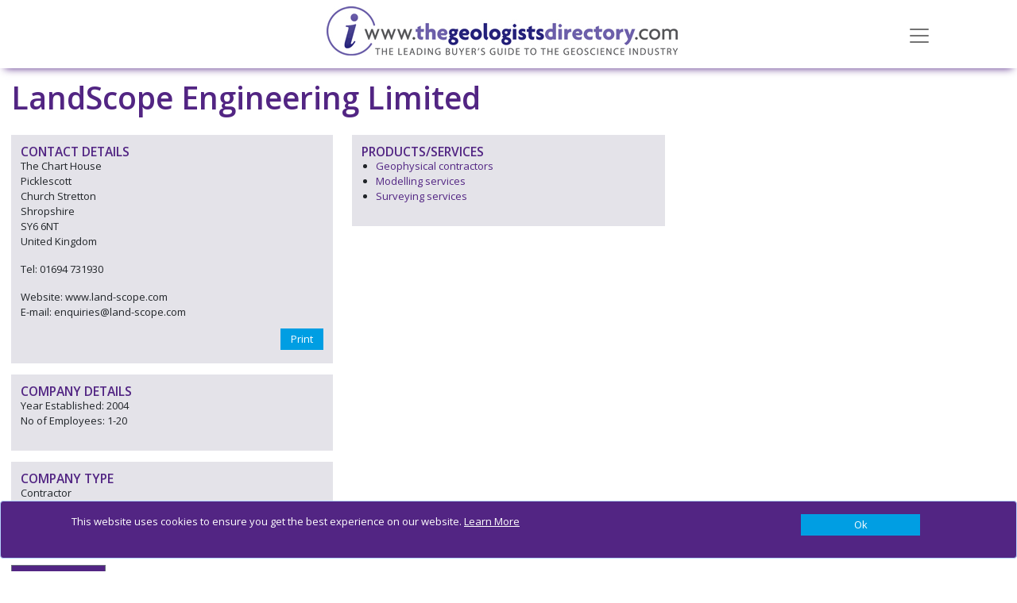

--- FILE ---
content_type: text/html; charset=utf-8
request_url: https://www.thegeologistsdirectory.com/companies/landscope-engineering-limited
body_size: 8490
content:
<!DOCTYPE html>
<html lang="en">
<head>
    <meta charset="utf-8" />
    <meta name="viewport" content="width=device-width, initial-scale=1.0" />
    <title>LandScope Engineering Limited - The Geologist&#x27;s Directory Online</title>
    <link rel="canonical" href="https://www.thegeologistsdirectory.co.uk/companies/landscope-engineering-limited" />

    <script type="text/javascript">!function(T,l,y){var S=T.location,k="script",D="instrumentationKey",C="ingestionendpoint",I="disableExceptionTracking",E="ai.device.",b="toLowerCase",w="crossOrigin",N="POST",e="appInsightsSDK",t=y.name||"appInsights";(y.name||T[e])&&(T[e]=t);var n=T[t]||function(d){var g=!1,f=!1,m={initialize:!0,queue:[],sv:"5",version:2,config:d};function v(e,t){var n={},a="Browser";return n[E+"id"]=a[b](),n[E+"type"]=a,n["ai.operation.name"]=S&&S.pathname||"_unknown_",n["ai.internal.sdkVersion"]="javascript:snippet_"+(m.sv||m.version),{time:function(){var e=new Date;function t(e){var t=""+e;return 1===t.length&&(t="0"+t),t}return e.getUTCFullYear()+"-"+t(1+e.getUTCMonth())+"-"+t(e.getUTCDate())+"T"+t(e.getUTCHours())+":"+t(e.getUTCMinutes())+":"+t(e.getUTCSeconds())+"."+((e.getUTCMilliseconds()/1e3).toFixed(3)+"").slice(2,5)+"Z"}(),iKey:e,name:"Microsoft.ApplicationInsights."+e.replace(/-/g,"")+"."+t,sampleRate:100,tags:n,data:{baseData:{ver:2}}}}var h=d.url||y.src;if(h){function a(e){var t,n,a,i,r,o,s,c,u,p,l;g=!0,m.queue=[],f||(f=!0,t=h,s=function(){var e={},t=d.connectionString;if(t)for(var n=t.split(";"),a=0;a<n.length;a++){var i=n[a].split("=");2===i.length&&(e[i[0][b]()]=i[1])}if(!e[C]){var r=e.endpointsuffix,o=r?e.location:null;e[C]="https://"+(o?o+".":"")+"dc."+(r||"services.visualstudio.com")}return e}(),c=s[D]||d[D]||"",u=s[C],p=u?u+"/v2/track":d.endpointUrl,(l=[]).push((n="SDK LOAD Failure: Failed to load Application Insights SDK script (See stack for details)",a=t,i=p,(o=(r=v(c,"Exception")).data).baseType="ExceptionData",o.baseData.exceptions=[{typeName:"SDKLoadFailed",message:n.replace(/\./g,"-"),hasFullStack:!1,stack:n+"\nSnippet failed to load ["+a+"] -- Telemetry is disabled\nHelp Link: https://go.microsoft.com/fwlink/?linkid=2128109\nHost: "+(S&&S.pathname||"_unknown_")+"\nEndpoint: "+i,parsedStack:[]}],r)),l.push(function(e,t,n,a){var i=v(c,"Message"),r=i.data;r.baseType="MessageData";var o=r.baseData;return o.message='AI (Internal): 99 message:"'+("SDK LOAD Failure: Failed to load Application Insights SDK script (See stack for details) ("+n+")").replace(/\"/g,"")+'"',o.properties={endpoint:a},i}(0,0,t,p)),function(e,t){if(JSON){var n=T.fetch;if(n&&!y.useXhr)n(t,{method:N,body:JSON.stringify(e),mode:"cors"});else if(XMLHttpRequest){var a=new XMLHttpRequest;a.open(N,t),a.setRequestHeader("Content-type","application/json"),a.send(JSON.stringify(e))}}}(l,p))}function i(e,t){f||setTimeout(function(){!t&&m.core||a()},500)}var e=function(){var n=l.createElement(k);n.src=h;var e=y[w];return!e&&""!==e||"undefined"==n[w]||(n[w]=e),n.onload=i,n.onerror=a,n.onreadystatechange=function(e,t){"loaded"!==n.readyState&&"complete"!==n.readyState||i(0,t)},n}();y.ld<0?l.getElementsByTagName("head")[0].appendChild(e):setTimeout(function(){l.getElementsByTagName(k)[0].parentNode.appendChild(e)},y.ld||0)}try{m.cookie=l.cookie}catch(p){}function t(e){for(;e.length;)!function(t){m[t]=function(){var e=arguments;g||m.queue.push(function(){m[t].apply(m,e)})}}(e.pop())}var n="track",r="TrackPage",o="TrackEvent";t([n+"Event",n+"PageView",n+"Exception",n+"Trace",n+"DependencyData",n+"Metric",n+"PageViewPerformance","start"+r,"stop"+r,"start"+o,"stop"+o,"addTelemetryInitializer","setAuthenticatedUserContext","clearAuthenticatedUserContext","flush"]),m.SeverityLevel={Verbose:0,Information:1,Warning:2,Error:3,Critical:4};var s=(d.extensionConfig||{}).ApplicationInsightsAnalytics||{};if(!0!==d[I]&&!0!==s[I]){var c="onerror";t(["_"+c]);var u=T[c];T[c]=function(e,t,n,a,i){var r=u&&u(e,t,n,a,i);return!0!==r&&m["_"+c]({message:e,url:t,lineNumber:n,columnNumber:a,error:i}),r},d.autoExceptionInstrumented=!0}return m}(y.cfg);function a(){y.onInit&&y.onInit(n)}(T[t]=n).queue&&0===n.queue.length?(n.queue.push(a),n.trackPageView({})):a()}(window,document,{
src: "https://js.monitor.azure.com/scripts/b/ai.2.min.js", // The SDK URL Source
crossOrigin: "anonymous", 
cfg: { // Application Insights Configuration
    connectionString: 'InstrumentationKey=886d6743-5a4c-4666-995f-cb8351651cd1;IngestionEndpoint=https://northeurope-0.in.applicationinsights.azure.com/'
}});</script>

    <link rel="stylesheet" href="/vendor/bootstrap/css/bootstrap.min.css?v=YvdLHPgkqJ8DVUxjjnGVlMMJtNimJ6dYkowFFvp4kKs" />
    <link href="/vendor/@fortawesome/css/solid.min.css?v=TeYGfWwRa4HdGk_NJS48PiKXrgHFdrY_q6yPhlW0eHo" rel="stylesheet" async />
    <link href="/vendor/@fortawesome/css/brands.min.css?v=9KtQeoFpBhNtDqmF8InuZmrNihCFDscY5nzZjKI6gIE" rel="stylesheet" async />
    <link href="/vendor/@fortawesome/css/fontawesome.min.css?v=-L0nZX1TcwZ6o-nYiFSXhVxihNSVcG37HM3wzcC8M5E" rel="stylesheet" async />
    
    
        <link rel="stylesheet" href="/css/site-GEO.min.css?v=CsLu8OqlHQgl9zWUtdvB9Kdqmj4j19BsQ5_PaDAUi50" />

            <script async src="https://www.googletagmanager.com/gtag/js?id=G-XKGTN9Y5MQ"></script>
            <script>
                window.dataLayer = window.dataLayer || [];
                function gtag() { dataLayer.push(arguments); }
                gtag('js', new Date());

                gtag('config', 'G-XKGTN9Y5MQ');
            </script>
    
    

</head>
<body>
    

    <div id="cookieConsent" class="alert alert-primary alert-dismissible fade show fixed-bottom d-flex justify-content-center" role="alert">

        <div class="row container ">
            <div class="col-10">
                <OuterTag><p><span>This website uses cookies to ensure you get the best experience on our website. <a href="/cookies">Learn More</a></span></p>
</OuterTag>

            </div>
            <div class="col-2 d-flex justify-content-end">
                <button type="button" class="btn btn-primary accept-policy close ms-2 w-100" data-bs-dismiss="alert" aria-label="Close" data-cookie-string=".AspNet.Consent=true; expires=Sun, 31 Jan 2027 22:56:03 GMT; path=/; secure; samesite=none">
                    <span aria-hidden="true">Ok</span>
                </button>
            </div>
        </div>
        
       
    </div>
    <script>
        (function () {
            var button = document.querySelector("#cookieConsent button[data-cookie-string]");
            button.addEventListener("click", function (event) {
                document.cookie = button.dataset.cookieString;
            }, false);
        })();
    </script>

    <input name="__RequestVerificationToken" type="hidden" value="CfDJ8Pb034JH5hVAihR5oJ5hghTYMqhZGEsDnmnj4E2ALBp8onKEsI3ZW1w2UJTttwPZTUZypbICHsUE-bx2YYMF0FjyY63zvZZDjrso3LSXxtPmjXa-fUbRgMrPXV2HGsa6JPZa_3oNYlabfQR8YSLsigA" />

    <div class="navbar navbar-light fixed-top hidden-print">
    <div class="container">
        <div class="navbar-header">

            <a href="/" class="navbar-brand">
                <img src="/GEO/images/logo.jpg?v=lcoMGLrM_Mx1h3d4By5Sm4PrmqifbxLScW56S-EoHbE" alt="The Geologist&#x27;s Directory Online" class="logo img-responsive" />
            </a>

            <button class="navbar-toggler" type="button" data-bs-toggle="collapse" data-bs-target="#menu"
                    aria-controls="menu" aria-expanded="false" aria-label="Toggle navigation">
                <span class="navbar-toggler-icon"></span>
            </button>

        </div>
    <div class=" collapse " id="menu">
        <ul class="nav navbar-nav">
            <li class="nav-item"><a href="/" class="nav-link">Home</a></li>
            <li class="nav-item"><a href="/products" class="nav-link">Products &amp; Services</a></li>
            <li class="nav-item"><a href="/companies" class="nav-link">Companies</a></li>
                <li class="nav-item"><a href="/about" class="nav-link">About</a></li>
        </ul>
    </div>
    </div>
</div>


    <div b-466xm2j5j0 class="container body-content">
        


<svg display="none" version="1.1" xmlns="http://www.w3.org/2000/svg" xmlns:xlink="http://www.w3.org/1999/xlink" width="50" height="50" x="0px" y="0px" viewBox="0 0 50 50" xml:space="preserve">
<defs>
<g id="icon-download">
<path d="M56.1,56.1v37.4h37.4V56.1H56.1z M90.4,90.4H59.2V59.2h14v19.6l-6.7-6.7l-2.2,2.2l10.5,10.5l10.4-10.5l-2.2-2.2l-6.7,6.7 V59.2h14V90.4z M90.4,90.4"></path>
<path d="M76.4,22.7L53.6,0H0v93.5h51.4V74.8h-34c-0.9,0-1.6-0.7-1.6-1.6c0-0.9,0.7-1.6,1.6-1.6h34v-9.4h-34c-0.9,0-1.6-0.7-1.6-1.6 c0-0.9,0.7-1.6,1.6-1.6h34v-7.8h24.9V22.7z M17.4,21.8h18.5c0.9,0,1.6,0.7,1.6,1.6c0,0.9-0.7,1.6-1.6,1.6H17.4 c-0.9,0-1.6-0.7-1.6-1.6C15.8,22.5,16.5,21.8,17.4,21.8L17.4,21.8z M59.2,49.9H17.4c-0.9,0-1.6-0.7-1.6-1.6c0-0.9,0.7-1.6,1.6-1.6 h41.8c0.9,0,1.6,0.7,1.6,1.6C60.8,49.2,60.1,49.9,59.2,49.9L59.2,49.9z M59.2,37.4H17.4c-0.9,0-1.6-0.7-1.6-1.6 c0-0.9,0.7-1.6,1.6-1.6h41.8c0.9,0,1.6,0.7,1.6,1.6C60.8,36.7,60.1,37.4,59.2,37.4L59.2,37.4z M51.4,24.9V3.1l21.8,21.8H51.4z M51.4,24.9"></path>
</g>
    </defs>
</svg>    <div class="row organisation-details">

        <div class="col-md-12">
            <h2 class="companyname">LandScope Engineering Limited</h2>
        </div>

        <div class="left-column col-md-4">
            <div class="contact-details shaded">
                <h3>CONTACT DETAILS</h3>
                <p>The Chart House<br />Picklescott<br />Church Stretton<br />Shropshire<br />SY6 6NT<br />United Kingdom</p>
                <p>
Tel: 01694 731930                            <br />
<p class="website">                            Website:  www.land-scope.com
</p>
                            E-mail:  enquiries@land-scope.com<br />
                </p>

                <div id="detailsModal" class="modal hidden-print" role="dialog">
                    <div class="modal-dialog">

                        <div class="modal-content">
                            <div class="modal-header contactModalHeader">
                                <h1 class="modal-title">Contact this company</h1>
                                <button type="button" class="btn-close" data-bs-dismiss="modal" aria-label="Close"></button>
                            </div>

                            <form method="post" class="form-horizontal" onsubmit="return sendMessage(event)" action="/companies/landscope-engineering-limited/ContactCompany">
                                <input type="hidden" value="6419" data-val="true" data-val-required="The CompanyId field is required." id="Contact_CompanyId" name="Contact.CompanyId" />
                                <input type="hidden" value="LandScope Engineering Limited" data-val="true" data-val-required="The CompanyName field is required." id="Contact_CompanyName" name="Contact.CompanyName" />
                                <input type="hidden" value="0" data-val="true" data-val-required="The OrderId field is required." id="Contact_OrderId" name="Contact.OrderId" />
                                <div class="modal-body contactModalBody">
                                    <div class="labels col-md-3">
                                        <label class="control-label" for="Contact_Name">Name</label>
                                        <label class="control-label" for="Contact_Telephone">Phone Number</label>
                                        <label class="control-label" for="Contact_Email">Your Email</label>
                                        <label class="control-label" for="Contact_Details">Details of enquiry:</label>
                                    </div>
                                    <div class="inputs col-md-9">
                                        <div>
                                            <input class="form-control" type="text" data-val="true" data-val-length="The field Name must be a string with a maximum length of 100." data-val-length-max="100" data-val-required="The Name field is required." id="Contact_Name" maxlength="100" name="Contact.Name" value="" />
                                            <span class="text-danger field-validation-valid" data-valmsg-for="Contact.Name" data-valmsg-replace="true"></span>
                                        </div>
                                        <div>
                                            <input class="form-control" type="tel" data-val="true" data-val-length="The field Phone Number must be a string with a maximum length of 20." data-val-length-max="20" data-val-required="The Phone Number field is required." id="Contact_Telephone" maxlength="20" name="Contact.Telephone" value="" />
                                            <span class="text-danger field-validation-valid" data-valmsg-for="Contact.Telephone" data-valmsg-replace="true"></span>
                                        </div>
                                        <div>
                                            <input class="form-control" type="email" data-val="true" data-val-required="The Your Email field is required." id="Contact_Email" name="Contact.Email" value="" />
                                            <span class="text-danger field-validation-valid" data-valmsg-for="Contact.Email" data-valmsg-replace="true"></span>
                                        </div>
                                        <div>
                                            <textarea class="form-control" data-val="true" data-val-required="The Details field is required." id="Contact_Details" name="Contact.Details">
</textarea>
                                            <span class="text-danger field-validation-valid" data-valmsg-for="Contact.Details" data-valmsg-replace="true"></span>
                                        </div>
                                        <div>
                                            <input type="hidden" data-force-val="true" data-val="true" data-val-required="Are you a robot?" id="ReCaptcha" name="ReCaptcha" value="" />
                                            <div class="g-recaptcha" id="recaptcha"></div>
                                            <span class="text-danger field-validation-valid" data-valmsg-for="ReCaptcha" data-valmsg-replace="true"></span>
                                        </div>

                                    </div>
                                </div>

                                <div class="modal-footer contactModalFooter">
                                    <button class="contactModalSubmit" type="submit">Submit</button>
                                    <button class="contactModalClose" type="button" data-dismiss="modal">Close</button>
                                </div>
                            <input name="__RequestVerificationToken" type="hidden" value="CfDJ8Pb034JH5hVAihR5oJ5hghTYMqhZGEsDnmnj4E2ALBp8onKEsI3ZW1w2UJTttwPZTUZypbICHsUE-bx2YYMF0FjyY63zvZZDjrso3LSXxtPmjXa-fUbRgMrPXV2HGsa6JPZa_3oNYlabfQR8YSLsigA" /></form>
                        </div>

                    </div>
                </div>

                <div class="social-links">

                    <div class="hidden-print printbtn hidden-print">
                        <a class="btn btn-primary" onclick="printme()">Print</a>
                    </div>
                </div>


            </div>



                <div class="company-details shaded">
                    <h3>COMPANY DETAILS</h3>
                    <p>
                            Year Established: 2004 <br />
                            No of Employees: 1-20<br />
                    </p>
                </div>

                <div class="company-type shaded">
                    <h3>COMPANY TYPE</h3>
                    <p>
                            Contractor
                    </p>
                </div>



            <div class="social hidden-print"></div>

            <div class="backtotop-button hidden-print">
                <a class="btn btn-primary" href="/">BACK TO RESULTS</a>
            </div>

            <div class="amendlisting-button hidden-print">
                <a href="/amend/landscope-engineering-limited" class="btn btn-secondary">AMEND LISTING</a>
            </div>

        </div>

        <div class="right-column col-md-8">




            <div class="row">
                    <div class="single-col products-services col-md-6 col-sm-12">
                        <div class="shaded">
                            <h3>PRODUCTS/SERVICES</h3>
                            <ul>
                                    <li>
                                        <a href="/products/geophysical-contractors" title="Geophysical contractors">
                                            Geophysical contractors
                                        </a>
                                    </li>
                                    <li>
                                        <a href="/products/modelling-services" title="Modelling services">
                                            Modelling services
                                        </a>
                                    </li>
                                    <li>
                                        <a href="/products/surveying-services" title="Surveying services">
                                            Surveying services
                                        </a>
                                    </li>
                            </ul>
                        </div>
                    </div>



            </div>
        </div>

    </div>




    </div>

    <div b-466xm2j5j0 class="container body-content">
        <footer b-466xm2j5j0 class="hidden-print ">
            <OuterTag><div class="footer-container">
                <div class="row pt-0 ">
                    <div class="col">
                        <h3>The Geologist&#39;s Online Directory</h3>

                        <ul>
	<li><a href="/products/engineering-geologists">ENGINEERING GEOLOGISTS</a></li>
	<li><a href="/products/drilling-and-boring-contractors">BORING CONTRACTORS</a></li>
	<li><a href="/products/civil-engineers">CIVIL ENGINEERS</a></li>
	<li><a href="/products/environmental-consultants">ENVIRONMENTAL CONSULTANTS</a></li>
                        </ul>
                    </div>

                    <div class="col">
                        <h3>Quick links</h3>
                        <div class="row pt-0 ps-0">
                            <div class="col pt-0 ps-0">
                                <ul>
<li><a href="/companies">COMPANY SEARCH</a></li>
	<li><a href="/products">PRODUCT &amp; SERVICE SEARCH</a></li>
	<li><a href="/getlisted">GET LISTED</a></li>
	<li><a href="/advertise">ADVERTISE HERE</a></li>
                                </ul>
                            </div>
                            <div class="col pt-0">
                                <ul>
                                    <li><a href="/about">ABOUT US</a></li>
                                    <li><a href="/contactus">CONTACT US</a></li>
                                </ul>

                            </div>
                        </div>
                    </div>


                    <div class="col d-flex justify-content-end">
                        
                    </div>
                </div>
                <div class="row pt-0">
                    <hr>
                    <div class="col">
                        <p>Copyright 2020&nbsp;The Geologist Directory. All rights reserved</p>

                    </div>
                    <div class="col d-flex justify-content-end">
                        <a href="/sitemap">Site Map</a> <a href="/cookies">Privacy &amp; Cookies</a>&nbsp; <a href="/terms"><span style="color: rgb(75, 0, 130);">Terms &amp; Conditions</span></a>

                    </div>

                </div>
            </div></OuterTag>
        </footer>
    </div>
    <script src="/vendor/jquery/jquery.min.js"></script>
    <script src="/vendor/bootstrap/js/bootstrap.bundle.min.js"></script>
    
    

        <script src="/js/site.min.js?v=KWCZoew_-bQZUYhNgduG635Lh8nfBq_RaRihVarG62s"></script>
    

    
<script src="/vendor/jquery-validation/jquery.validate.min.js"></script>
<script src="/vendor/jquery-validation-unobtrusive/jquery.validate.unobtrusive.min.js"></script>
        <script>
            var recaptchaId = "#ReCaptcha";
        </script>

<script>
    $(document).ready(function () {
        var validator = $("form").data('validator');
        validator.settings.ignore = ":hidden:not([data-force-val='true'])";
    });

    var recaptured = function (result) {
        $(recaptchaId).val(result);
    }

    var expired = function (result) {
        $(recaptchaId).val("");
    }

    var onloadCallback = function () {
        grecaptcha.render("recaptcha", { sitekey: "6LcD9hoUAAAAAP2AMJoRBy-luagay_8_20AHSW6w", callback: recaptured, "expired-callback": expired });
    }
</script>

<script src='https://www.google.com/recaptcha/api.js?onload=onloadCallback&render=explicit' async defer></script>
        
        
            <script src="/js/companydetails.min.js?v=3hG0AMxoMM04uFDf7Ewo_waT6DLmRh4eBqCAP5g3tjY"></script>
            <script src="/js/adverts.min.js?v=5OaUh7aUYTTAZHXQt3GL81TJLO1-pa7tezNqcRm8Ijw"></script>
        




</body>
<!-- v 20230830 -->
</html>


--- FILE ---
content_type: text/html; charset=utf-8
request_url: https://www.google.com/recaptcha/api2/anchor?ar=1&k=6LcD9hoUAAAAAP2AMJoRBy-luagay_8_20AHSW6w&co=aHR0cHM6Ly93d3cudGhlZ2VvbG9naXN0c2RpcmVjdG9yeS5jb206NDQz&hl=en&v=N67nZn4AqZkNcbeMu4prBgzg&size=normal&anchor-ms=20000&execute-ms=30000&cb=f7bv8v83ijb
body_size: 49482
content:
<!DOCTYPE HTML><html dir="ltr" lang="en"><head><meta http-equiv="Content-Type" content="text/html; charset=UTF-8">
<meta http-equiv="X-UA-Compatible" content="IE=edge">
<title>reCAPTCHA</title>
<style type="text/css">
/* cyrillic-ext */
@font-face {
  font-family: 'Roboto';
  font-style: normal;
  font-weight: 400;
  font-stretch: 100%;
  src: url(//fonts.gstatic.com/s/roboto/v48/KFO7CnqEu92Fr1ME7kSn66aGLdTylUAMa3GUBHMdazTgWw.woff2) format('woff2');
  unicode-range: U+0460-052F, U+1C80-1C8A, U+20B4, U+2DE0-2DFF, U+A640-A69F, U+FE2E-FE2F;
}
/* cyrillic */
@font-face {
  font-family: 'Roboto';
  font-style: normal;
  font-weight: 400;
  font-stretch: 100%;
  src: url(//fonts.gstatic.com/s/roboto/v48/KFO7CnqEu92Fr1ME7kSn66aGLdTylUAMa3iUBHMdazTgWw.woff2) format('woff2');
  unicode-range: U+0301, U+0400-045F, U+0490-0491, U+04B0-04B1, U+2116;
}
/* greek-ext */
@font-face {
  font-family: 'Roboto';
  font-style: normal;
  font-weight: 400;
  font-stretch: 100%;
  src: url(//fonts.gstatic.com/s/roboto/v48/KFO7CnqEu92Fr1ME7kSn66aGLdTylUAMa3CUBHMdazTgWw.woff2) format('woff2');
  unicode-range: U+1F00-1FFF;
}
/* greek */
@font-face {
  font-family: 'Roboto';
  font-style: normal;
  font-weight: 400;
  font-stretch: 100%;
  src: url(//fonts.gstatic.com/s/roboto/v48/KFO7CnqEu92Fr1ME7kSn66aGLdTylUAMa3-UBHMdazTgWw.woff2) format('woff2');
  unicode-range: U+0370-0377, U+037A-037F, U+0384-038A, U+038C, U+038E-03A1, U+03A3-03FF;
}
/* math */
@font-face {
  font-family: 'Roboto';
  font-style: normal;
  font-weight: 400;
  font-stretch: 100%;
  src: url(//fonts.gstatic.com/s/roboto/v48/KFO7CnqEu92Fr1ME7kSn66aGLdTylUAMawCUBHMdazTgWw.woff2) format('woff2');
  unicode-range: U+0302-0303, U+0305, U+0307-0308, U+0310, U+0312, U+0315, U+031A, U+0326-0327, U+032C, U+032F-0330, U+0332-0333, U+0338, U+033A, U+0346, U+034D, U+0391-03A1, U+03A3-03A9, U+03B1-03C9, U+03D1, U+03D5-03D6, U+03F0-03F1, U+03F4-03F5, U+2016-2017, U+2034-2038, U+203C, U+2040, U+2043, U+2047, U+2050, U+2057, U+205F, U+2070-2071, U+2074-208E, U+2090-209C, U+20D0-20DC, U+20E1, U+20E5-20EF, U+2100-2112, U+2114-2115, U+2117-2121, U+2123-214F, U+2190, U+2192, U+2194-21AE, U+21B0-21E5, U+21F1-21F2, U+21F4-2211, U+2213-2214, U+2216-22FF, U+2308-230B, U+2310, U+2319, U+231C-2321, U+2336-237A, U+237C, U+2395, U+239B-23B7, U+23D0, U+23DC-23E1, U+2474-2475, U+25AF, U+25B3, U+25B7, U+25BD, U+25C1, U+25CA, U+25CC, U+25FB, U+266D-266F, U+27C0-27FF, U+2900-2AFF, U+2B0E-2B11, U+2B30-2B4C, U+2BFE, U+3030, U+FF5B, U+FF5D, U+1D400-1D7FF, U+1EE00-1EEFF;
}
/* symbols */
@font-face {
  font-family: 'Roboto';
  font-style: normal;
  font-weight: 400;
  font-stretch: 100%;
  src: url(//fonts.gstatic.com/s/roboto/v48/KFO7CnqEu92Fr1ME7kSn66aGLdTylUAMaxKUBHMdazTgWw.woff2) format('woff2');
  unicode-range: U+0001-000C, U+000E-001F, U+007F-009F, U+20DD-20E0, U+20E2-20E4, U+2150-218F, U+2190, U+2192, U+2194-2199, U+21AF, U+21E6-21F0, U+21F3, U+2218-2219, U+2299, U+22C4-22C6, U+2300-243F, U+2440-244A, U+2460-24FF, U+25A0-27BF, U+2800-28FF, U+2921-2922, U+2981, U+29BF, U+29EB, U+2B00-2BFF, U+4DC0-4DFF, U+FFF9-FFFB, U+10140-1018E, U+10190-1019C, U+101A0, U+101D0-101FD, U+102E0-102FB, U+10E60-10E7E, U+1D2C0-1D2D3, U+1D2E0-1D37F, U+1F000-1F0FF, U+1F100-1F1AD, U+1F1E6-1F1FF, U+1F30D-1F30F, U+1F315, U+1F31C, U+1F31E, U+1F320-1F32C, U+1F336, U+1F378, U+1F37D, U+1F382, U+1F393-1F39F, U+1F3A7-1F3A8, U+1F3AC-1F3AF, U+1F3C2, U+1F3C4-1F3C6, U+1F3CA-1F3CE, U+1F3D4-1F3E0, U+1F3ED, U+1F3F1-1F3F3, U+1F3F5-1F3F7, U+1F408, U+1F415, U+1F41F, U+1F426, U+1F43F, U+1F441-1F442, U+1F444, U+1F446-1F449, U+1F44C-1F44E, U+1F453, U+1F46A, U+1F47D, U+1F4A3, U+1F4B0, U+1F4B3, U+1F4B9, U+1F4BB, U+1F4BF, U+1F4C8-1F4CB, U+1F4D6, U+1F4DA, U+1F4DF, U+1F4E3-1F4E6, U+1F4EA-1F4ED, U+1F4F7, U+1F4F9-1F4FB, U+1F4FD-1F4FE, U+1F503, U+1F507-1F50B, U+1F50D, U+1F512-1F513, U+1F53E-1F54A, U+1F54F-1F5FA, U+1F610, U+1F650-1F67F, U+1F687, U+1F68D, U+1F691, U+1F694, U+1F698, U+1F6AD, U+1F6B2, U+1F6B9-1F6BA, U+1F6BC, U+1F6C6-1F6CF, U+1F6D3-1F6D7, U+1F6E0-1F6EA, U+1F6F0-1F6F3, U+1F6F7-1F6FC, U+1F700-1F7FF, U+1F800-1F80B, U+1F810-1F847, U+1F850-1F859, U+1F860-1F887, U+1F890-1F8AD, U+1F8B0-1F8BB, U+1F8C0-1F8C1, U+1F900-1F90B, U+1F93B, U+1F946, U+1F984, U+1F996, U+1F9E9, U+1FA00-1FA6F, U+1FA70-1FA7C, U+1FA80-1FA89, U+1FA8F-1FAC6, U+1FACE-1FADC, U+1FADF-1FAE9, U+1FAF0-1FAF8, U+1FB00-1FBFF;
}
/* vietnamese */
@font-face {
  font-family: 'Roboto';
  font-style: normal;
  font-weight: 400;
  font-stretch: 100%;
  src: url(//fonts.gstatic.com/s/roboto/v48/KFO7CnqEu92Fr1ME7kSn66aGLdTylUAMa3OUBHMdazTgWw.woff2) format('woff2');
  unicode-range: U+0102-0103, U+0110-0111, U+0128-0129, U+0168-0169, U+01A0-01A1, U+01AF-01B0, U+0300-0301, U+0303-0304, U+0308-0309, U+0323, U+0329, U+1EA0-1EF9, U+20AB;
}
/* latin-ext */
@font-face {
  font-family: 'Roboto';
  font-style: normal;
  font-weight: 400;
  font-stretch: 100%;
  src: url(//fonts.gstatic.com/s/roboto/v48/KFO7CnqEu92Fr1ME7kSn66aGLdTylUAMa3KUBHMdazTgWw.woff2) format('woff2');
  unicode-range: U+0100-02BA, U+02BD-02C5, U+02C7-02CC, U+02CE-02D7, U+02DD-02FF, U+0304, U+0308, U+0329, U+1D00-1DBF, U+1E00-1E9F, U+1EF2-1EFF, U+2020, U+20A0-20AB, U+20AD-20C0, U+2113, U+2C60-2C7F, U+A720-A7FF;
}
/* latin */
@font-face {
  font-family: 'Roboto';
  font-style: normal;
  font-weight: 400;
  font-stretch: 100%;
  src: url(//fonts.gstatic.com/s/roboto/v48/KFO7CnqEu92Fr1ME7kSn66aGLdTylUAMa3yUBHMdazQ.woff2) format('woff2');
  unicode-range: U+0000-00FF, U+0131, U+0152-0153, U+02BB-02BC, U+02C6, U+02DA, U+02DC, U+0304, U+0308, U+0329, U+2000-206F, U+20AC, U+2122, U+2191, U+2193, U+2212, U+2215, U+FEFF, U+FFFD;
}
/* cyrillic-ext */
@font-face {
  font-family: 'Roboto';
  font-style: normal;
  font-weight: 500;
  font-stretch: 100%;
  src: url(//fonts.gstatic.com/s/roboto/v48/KFO7CnqEu92Fr1ME7kSn66aGLdTylUAMa3GUBHMdazTgWw.woff2) format('woff2');
  unicode-range: U+0460-052F, U+1C80-1C8A, U+20B4, U+2DE0-2DFF, U+A640-A69F, U+FE2E-FE2F;
}
/* cyrillic */
@font-face {
  font-family: 'Roboto';
  font-style: normal;
  font-weight: 500;
  font-stretch: 100%;
  src: url(//fonts.gstatic.com/s/roboto/v48/KFO7CnqEu92Fr1ME7kSn66aGLdTylUAMa3iUBHMdazTgWw.woff2) format('woff2');
  unicode-range: U+0301, U+0400-045F, U+0490-0491, U+04B0-04B1, U+2116;
}
/* greek-ext */
@font-face {
  font-family: 'Roboto';
  font-style: normal;
  font-weight: 500;
  font-stretch: 100%;
  src: url(//fonts.gstatic.com/s/roboto/v48/KFO7CnqEu92Fr1ME7kSn66aGLdTylUAMa3CUBHMdazTgWw.woff2) format('woff2');
  unicode-range: U+1F00-1FFF;
}
/* greek */
@font-face {
  font-family: 'Roboto';
  font-style: normal;
  font-weight: 500;
  font-stretch: 100%;
  src: url(//fonts.gstatic.com/s/roboto/v48/KFO7CnqEu92Fr1ME7kSn66aGLdTylUAMa3-UBHMdazTgWw.woff2) format('woff2');
  unicode-range: U+0370-0377, U+037A-037F, U+0384-038A, U+038C, U+038E-03A1, U+03A3-03FF;
}
/* math */
@font-face {
  font-family: 'Roboto';
  font-style: normal;
  font-weight: 500;
  font-stretch: 100%;
  src: url(//fonts.gstatic.com/s/roboto/v48/KFO7CnqEu92Fr1ME7kSn66aGLdTylUAMawCUBHMdazTgWw.woff2) format('woff2');
  unicode-range: U+0302-0303, U+0305, U+0307-0308, U+0310, U+0312, U+0315, U+031A, U+0326-0327, U+032C, U+032F-0330, U+0332-0333, U+0338, U+033A, U+0346, U+034D, U+0391-03A1, U+03A3-03A9, U+03B1-03C9, U+03D1, U+03D5-03D6, U+03F0-03F1, U+03F4-03F5, U+2016-2017, U+2034-2038, U+203C, U+2040, U+2043, U+2047, U+2050, U+2057, U+205F, U+2070-2071, U+2074-208E, U+2090-209C, U+20D0-20DC, U+20E1, U+20E5-20EF, U+2100-2112, U+2114-2115, U+2117-2121, U+2123-214F, U+2190, U+2192, U+2194-21AE, U+21B0-21E5, U+21F1-21F2, U+21F4-2211, U+2213-2214, U+2216-22FF, U+2308-230B, U+2310, U+2319, U+231C-2321, U+2336-237A, U+237C, U+2395, U+239B-23B7, U+23D0, U+23DC-23E1, U+2474-2475, U+25AF, U+25B3, U+25B7, U+25BD, U+25C1, U+25CA, U+25CC, U+25FB, U+266D-266F, U+27C0-27FF, U+2900-2AFF, U+2B0E-2B11, U+2B30-2B4C, U+2BFE, U+3030, U+FF5B, U+FF5D, U+1D400-1D7FF, U+1EE00-1EEFF;
}
/* symbols */
@font-face {
  font-family: 'Roboto';
  font-style: normal;
  font-weight: 500;
  font-stretch: 100%;
  src: url(//fonts.gstatic.com/s/roboto/v48/KFO7CnqEu92Fr1ME7kSn66aGLdTylUAMaxKUBHMdazTgWw.woff2) format('woff2');
  unicode-range: U+0001-000C, U+000E-001F, U+007F-009F, U+20DD-20E0, U+20E2-20E4, U+2150-218F, U+2190, U+2192, U+2194-2199, U+21AF, U+21E6-21F0, U+21F3, U+2218-2219, U+2299, U+22C4-22C6, U+2300-243F, U+2440-244A, U+2460-24FF, U+25A0-27BF, U+2800-28FF, U+2921-2922, U+2981, U+29BF, U+29EB, U+2B00-2BFF, U+4DC0-4DFF, U+FFF9-FFFB, U+10140-1018E, U+10190-1019C, U+101A0, U+101D0-101FD, U+102E0-102FB, U+10E60-10E7E, U+1D2C0-1D2D3, U+1D2E0-1D37F, U+1F000-1F0FF, U+1F100-1F1AD, U+1F1E6-1F1FF, U+1F30D-1F30F, U+1F315, U+1F31C, U+1F31E, U+1F320-1F32C, U+1F336, U+1F378, U+1F37D, U+1F382, U+1F393-1F39F, U+1F3A7-1F3A8, U+1F3AC-1F3AF, U+1F3C2, U+1F3C4-1F3C6, U+1F3CA-1F3CE, U+1F3D4-1F3E0, U+1F3ED, U+1F3F1-1F3F3, U+1F3F5-1F3F7, U+1F408, U+1F415, U+1F41F, U+1F426, U+1F43F, U+1F441-1F442, U+1F444, U+1F446-1F449, U+1F44C-1F44E, U+1F453, U+1F46A, U+1F47D, U+1F4A3, U+1F4B0, U+1F4B3, U+1F4B9, U+1F4BB, U+1F4BF, U+1F4C8-1F4CB, U+1F4D6, U+1F4DA, U+1F4DF, U+1F4E3-1F4E6, U+1F4EA-1F4ED, U+1F4F7, U+1F4F9-1F4FB, U+1F4FD-1F4FE, U+1F503, U+1F507-1F50B, U+1F50D, U+1F512-1F513, U+1F53E-1F54A, U+1F54F-1F5FA, U+1F610, U+1F650-1F67F, U+1F687, U+1F68D, U+1F691, U+1F694, U+1F698, U+1F6AD, U+1F6B2, U+1F6B9-1F6BA, U+1F6BC, U+1F6C6-1F6CF, U+1F6D3-1F6D7, U+1F6E0-1F6EA, U+1F6F0-1F6F3, U+1F6F7-1F6FC, U+1F700-1F7FF, U+1F800-1F80B, U+1F810-1F847, U+1F850-1F859, U+1F860-1F887, U+1F890-1F8AD, U+1F8B0-1F8BB, U+1F8C0-1F8C1, U+1F900-1F90B, U+1F93B, U+1F946, U+1F984, U+1F996, U+1F9E9, U+1FA00-1FA6F, U+1FA70-1FA7C, U+1FA80-1FA89, U+1FA8F-1FAC6, U+1FACE-1FADC, U+1FADF-1FAE9, U+1FAF0-1FAF8, U+1FB00-1FBFF;
}
/* vietnamese */
@font-face {
  font-family: 'Roboto';
  font-style: normal;
  font-weight: 500;
  font-stretch: 100%;
  src: url(//fonts.gstatic.com/s/roboto/v48/KFO7CnqEu92Fr1ME7kSn66aGLdTylUAMa3OUBHMdazTgWw.woff2) format('woff2');
  unicode-range: U+0102-0103, U+0110-0111, U+0128-0129, U+0168-0169, U+01A0-01A1, U+01AF-01B0, U+0300-0301, U+0303-0304, U+0308-0309, U+0323, U+0329, U+1EA0-1EF9, U+20AB;
}
/* latin-ext */
@font-face {
  font-family: 'Roboto';
  font-style: normal;
  font-weight: 500;
  font-stretch: 100%;
  src: url(//fonts.gstatic.com/s/roboto/v48/KFO7CnqEu92Fr1ME7kSn66aGLdTylUAMa3KUBHMdazTgWw.woff2) format('woff2');
  unicode-range: U+0100-02BA, U+02BD-02C5, U+02C7-02CC, U+02CE-02D7, U+02DD-02FF, U+0304, U+0308, U+0329, U+1D00-1DBF, U+1E00-1E9F, U+1EF2-1EFF, U+2020, U+20A0-20AB, U+20AD-20C0, U+2113, U+2C60-2C7F, U+A720-A7FF;
}
/* latin */
@font-face {
  font-family: 'Roboto';
  font-style: normal;
  font-weight: 500;
  font-stretch: 100%;
  src: url(//fonts.gstatic.com/s/roboto/v48/KFO7CnqEu92Fr1ME7kSn66aGLdTylUAMa3yUBHMdazQ.woff2) format('woff2');
  unicode-range: U+0000-00FF, U+0131, U+0152-0153, U+02BB-02BC, U+02C6, U+02DA, U+02DC, U+0304, U+0308, U+0329, U+2000-206F, U+20AC, U+2122, U+2191, U+2193, U+2212, U+2215, U+FEFF, U+FFFD;
}
/* cyrillic-ext */
@font-face {
  font-family: 'Roboto';
  font-style: normal;
  font-weight: 900;
  font-stretch: 100%;
  src: url(//fonts.gstatic.com/s/roboto/v48/KFO7CnqEu92Fr1ME7kSn66aGLdTylUAMa3GUBHMdazTgWw.woff2) format('woff2');
  unicode-range: U+0460-052F, U+1C80-1C8A, U+20B4, U+2DE0-2DFF, U+A640-A69F, U+FE2E-FE2F;
}
/* cyrillic */
@font-face {
  font-family: 'Roboto';
  font-style: normal;
  font-weight: 900;
  font-stretch: 100%;
  src: url(//fonts.gstatic.com/s/roboto/v48/KFO7CnqEu92Fr1ME7kSn66aGLdTylUAMa3iUBHMdazTgWw.woff2) format('woff2');
  unicode-range: U+0301, U+0400-045F, U+0490-0491, U+04B0-04B1, U+2116;
}
/* greek-ext */
@font-face {
  font-family: 'Roboto';
  font-style: normal;
  font-weight: 900;
  font-stretch: 100%;
  src: url(//fonts.gstatic.com/s/roboto/v48/KFO7CnqEu92Fr1ME7kSn66aGLdTylUAMa3CUBHMdazTgWw.woff2) format('woff2');
  unicode-range: U+1F00-1FFF;
}
/* greek */
@font-face {
  font-family: 'Roboto';
  font-style: normal;
  font-weight: 900;
  font-stretch: 100%;
  src: url(//fonts.gstatic.com/s/roboto/v48/KFO7CnqEu92Fr1ME7kSn66aGLdTylUAMa3-UBHMdazTgWw.woff2) format('woff2');
  unicode-range: U+0370-0377, U+037A-037F, U+0384-038A, U+038C, U+038E-03A1, U+03A3-03FF;
}
/* math */
@font-face {
  font-family: 'Roboto';
  font-style: normal;
  font-weight: 900;
  font-stretch: 100%;
  src: url(//fonts.gstatic.com/s/roboto/v48/KFO7CnqEu92Fr1ME7kSn66aGLdTylUAMawCUBHMdazTgWw.woff2) format('woff2');
  unicode-range: U+0302-0303, U+0305, U+0307-0308, U+0310, U+0312, U+0315, U+031A, U+0326-0327, U+032C, U+032F-0330, U+0332-0333, U+0338, U+033A, U+0346, U+034D, U+0391-03A1, U+03A3-03A9, U+03B1-03C9, U+03D1, U+03D5-03D6, U+03F0-03F1, U+03F4-03F5, U+2016-2017, U+2034-2038, U+203C, U+2040, U+2043, U+2047, U+2050, U+2057, U+205F, U+2070-2071, U+2074-208E, U+2090-209C, U+20D0-20DC, U+20E1, U+20E5-20EF, U+2100-2112, U+2114-2115, U+2117-2121, U+2123-214F, U+2190, U+2192, U+2194-21AE, U+21B0-21E5, U+21F1-21F2, U+21F4-2211, U+2213-2214, U+2216-22FF, U+2308-230B, U+2310, U+2319, U+231C-2321, U+2336-237A, U+237C, U+2395, U+239B-23B7, U+23D0, U+23DC-23E1, U+2474-2475, U+25AF, U+25B3, U+25B7, U+25BD, U+25C1, U+25CA, U+25CC, U+25FB, U+266D-266F, U+27C0-27FF, U+2900-2AFF, U+2B0E-2B11, U+2B30-2B4C, U+2BFE, U+3030, U+FF5B, U+FF5D, U+1D400-1D7FF, U+1EE00-1EEFF;
}
/* symbols */
@font-face {
  font-family: 'Roboto';
  font-style: normal;
  font-weight: 900;
  font-stretch: 100%;
  src: url(//fonts.gstatic.com/s/roboto/v48/KFO7CnqEu92Fr1ME7kSn66aGLdTylUAMaxKUBHMdazTgWw.woff2) format('woff2');
  unicode-range: U+0001-000C, U+000E-001F, U+007F-009F, U+20DD-20E0, U+20E2-20E4, U+2150-218F, U+2190, U+2192, U+2194-2199, U+21AF, U+21E6-21F0, U+21F3, U+2218-2219, U+2299, U+22C4-22C6, U+2300-243F, U+2440-244A, U+2460-24FF, U+25A0-27BF, U+2800-28FF, U+2921-2922, U+2981, U+29BF, U+29EB, U+2B00-2BFF, U+4DC0-4DFF, U+FFF9-FFFB, U+10140-1018E, U+10190-1019C, U+101A0, U+101D0-101FD, U+102E0-102FB, U+10E60-10E7E, U+1D2C0-1D2D3, U+1D2E0-1D37F, U+1F000-1F0FF, U+1F100-1F1AD, U+1F1E6-1F1FF, U+1F30D-1F30F, U+1F315, U+1F31C, U+1F31E, U+1F320-1F32C, U+1F336, U+1F378, U+1F37D, U+1F382, U+1F393-1F39F, U+1F3A7-1F3A8, U+1F3AC-1F3AF, U+1F3C2, U+1F3C4-1F3C6, U+1F3CA-1F3CE, U+1F3D4-1F3E0, U+1F3ED, U+1F3F1-1F3F3, U+1F3F5-1F3F7, U+1F408, U+1F415, U+1F41F, U+1F426, U+1F43F, U+1F441-1F442, U+1F444, U+1F446-1F449, U+1F44C-1F44E, U+1F453, U+1F46A, U+1F47D, U+1F4A3, U+1F4B0, U+1F4B3, U+1F4B9, U+1F4BB, U+1F4BF, U+1F4C8-1F4CB, U+1F4D6, U+1F4DA, U+1F4DF, U+1F4E3-1F4E6, U+1F4EA-1F4ED, U+1F4F7, U+1F4F9-1F4FB, U+1F4FD-1F4FE, U+1F503, U+1F507-1F50B, U+1F50D, U+1F512-1F513, U+1F53E-1F54A, U+1F54F-1F5FA, U+1F610, U+1F650-1F67F, U+1F687, U+1F68D, U+1F691, U+1F694, U+1F698, U+1F6AD, U+1F6B2, U+1F6B9-1F6BA, U+1F6BC, U+1F6C6-1F6CF, U+1F6D3-1F6D7, U+1F6E0-1F6EA, U+1F6F0-1F6F3, U+1F6F7-1F6FC, U+1F700-1F7FF, U+1F800-1F80B, U+1F810-1F847, U+1F850-1F859, U+1F860-1F887, U+1F890-1F8AD, U+1F8B0-1F8BB, U+1F8C0-1F8C1, U+1F900-1F90B, U+1F93B, U+1F946, U+1F984, U+1F996, U+1F9E9, U+1FA00-1FA6F, U+1FA70-1FA7C, U+1FA80-1FA89, U+1FA8F-1FAC6, U+1FACE-1FADC, U+1FADF-1FAE9, U+1FAF0-1FAF8, U+1FB00-1FBFF;
}
/* vietnamese */
@font-face {
  font-family: 'Roboto';
  font-style: normal;
  font-weight: 900;
  font-stretch: 100%;
  src: url(//fonts.gstatic.com/s/roboto/v48/KFO7CnqEu92Fr1ME7kSn66aGLdTylUAMa3OUBHMdazTgWw.woff2) format('woff2');
  unicode-range: U+0102-0103, U+0110-0111, U+0128-0129, U+0168-0169, U+01A0-01A1, U+01AF-01B0, U+0300-0301, U+0303-0304, U+0308-0309, U+0323, U+0329, U+1EA0-1EF9, U+20AB;
}
/* latin-ext */
@font-face {
  font-family: 'Roboto';
  font-style: normal;
  font-weight: 900;
  font-stretch: 100%;
  src: url(//fonts.gstatic.com/s/roboto/v48/KFO7CnqEu92Fr1ME7kSn66aGLdTylUAMa3KUBHMdazTgWw.woff2) format('woff2');
  unicode-range: U+0100-02BA, U+02BD-02C5, U+02C7-02CC, U+02CE-02D7, U+02DD-02FF, U+0304, U+0308, U+0329, U+1D00-1DBF, U+1E00-1E9F, U+1EF2-1EFF, U+2020, U+20A0-20AB, U+20AD-20C0, U+2113, U+2C60-2C7F, U+A720-A7FF;
}
/* latin */
@font-face {
  font-family: 'Roboto';
  font-style: normal;
  font-weight: 900;
  font-stretch: 100%;
  src: url(//fonts.gstatic.com/s/roboto/v48/KFO7CnqEu92Fr1ME7kSn66aGLdTylUAMa3yUBHMdazQ.woff2) format('woff2');
  unicode-range: U+0000-00FF, U+0131, U+0152-0153, U+02BB-02BC, U+02C6, U+02DA, U+02DC, U+0304, U+0308, U+0329, U+2000-206F, U+20AC, U+2122, U+2191, U+2193, U+2212, U+2215, U+FEFF, U+FFFD;
}

</style>
<link rel="stylesheet" type="text/css" href="https://www.gstatic.com/recaptcha/releases/N67nZn4AqZkNcbeMu4prBgzg/styles__ltr.css">
<script nonce="BAQTOnknn72fHI349VbxFg" type="text/javascript">window['__recaptcha_api'] = 'https://www.google.com/recaptcha/api2/';</script>
<script type="text/javascript" src="https://www.gstatic.com/recaptcha/releases/N67nZn4AqZkNcbeMu4prBgzg/recaptcha__en.js" nonce="BAQTOnknn72fHI349VbxFg">
      
    </script></head>
<body><div id="rc-anchor-alert" class="rc-anchor-alert"></div>
<input type="hidden" id="recaptcha-token" value="[base64]">
<script type="text/javascript" nonce="BAQTOnknn72fHI349VbxFg">
      recaptcha.anchor.Main.init("[\x22ainput\x22,[\x22bgdata\x22,\x22\x22,\[base64]/[base64]/[base64]/[base64]/[base64]/[base64]/KGcoTywyNTMsTy5PKSxVRyhPLEMpKTpnKE8sMjUzLEMpLE8pKSxsKSksTykpfSxieT1mdW5jdGlvbihDLE8sdSxsKXtmb3IobD0odT1SKEMpLDApO08+MDtPLS0pbD1sPDw4fFooQyk7ZyhDLHUsbCl9LFVHPWZ1bmN0aW9uKEMsTyl7Qy5pLmxlbmd0aD4xMDQ/[base64]/[base64]/[base64]/[base64]/[base64]/[base64]/[base64]\\u003d\x22,\[base64]\\u003d\x22,\x22KMOxPUDDiyFSw4NEwqzDusKPSmzCnHByCsOBwqDDucOLXcO+w5fCjEnDoyg/T8KEXSFtU8KvY8Kkwp4Kw6szwpPCkMKnw6LClEoYw5zCkmJbVMOowoEoE8KsBXozTsOHw57Dl8Okw6zCg2LCkMK6wpfDp1DDrUPDsBHDrMKePEXDhSLCjwHDiDd/wr1Uwp92wrDDmwcHwqjCjlFPw7vDmD7Ck0fCuBrDpMKSw7gPw7jDosKqLgzCrkzDjwdKAELDuMORwo3ChMOgF8KOw6cnwpbDpy43w5HCiVNDbMK2w5fCmMKqF8KwwoI+wrvDkMO/SMKgwpnCvD/Co8O7IXZxMRV9w7rCuwXCgsKWwpRow43CucKLwqPCt8KMw6E1KhgEwowGwp9zGAoGQcKyI3LCnQlZbcO3wrgZw5FFwpvCtwrCisKiMHjDtcKTwrBew7U0DsO8wp3CoXZVMcKMwqJ0RmfCpDtMw5/DtwbDpMKbCcKsGsKaF8Omw4Iiwo3CnsOEOMOewrXCiMOXWkAdwoYowp7DrcOBRcO/wqV5wpXDvcKewqUsUE/CjMKEdsOYCsO+V2NDw7VSdW01wozDo8K7wqhUVsK4DMOpOsK1wrDDmU7CiTJyw6bDqsO8w7LDizvCjlETw5UmZFzCtyNFRsOdw5h1w5/Dh8KebDICCMO3C8OywprDlsK+w5fCocOOEz7DkMOEbsKXw6TDkzjCuMKhJmBKwo8awrLDucKsw64vE8K8Tm3DlMK1w7nCuUXDjMO0d8ORwqBvOQUiLypoOzBzwqbDmMKWZUpmw4PDmy4OwpBuVsKhw7jCusKew4XCkGwCci8laj9uPHRYw6/[base64]/[base64]/CmsKawq0cWMOMKsKbwqczNMKbf8OMwq3DuSYWwoEQcBPDg8KAV8OtDMOtwqNjw6HCp8OIPwZOcsKYM8OLS8K0MgBYCsKFw6bCiTvDlMOswotXD8KxHU4qZMO7wqjCgsOmb8O5woI0IcO2w6E9Vk7DjWHDusOZwq5EasKUw4UNDA57wqwXHMOeHcODw4I9ZcKaFzIjwr/[base64]/wo8NKsOSwpMEPE4Lw6jCrsOBworDicKqKMK3w44FWcKtwqPDghrDscKbSMK8w6gVw4vDoxQCbTjCpcKVJngwF8O3U2BkPjvDiDzDhsOBw7bDqhJMFQcVagzCnMOhecKveBYEwpdKAMKcw7RIJMOYGcKqwr5/[base64]/QB/DpsKVQsKnKcKJSzBjOzdNBRnChMKRw4fCtzjDksKBwoF8ccOtwpluBcKVe8OiCMORC37DgQjDgMKcGknDhMKFI2QSfMKZBRJuYMOwMgHDrsKbw5g4w6vCpMKNwpkJwrQPwq/[base64]/Dg2zDvcOLJSLDuDwDw5rDgg3DrMO5KX5nw5bClMOYw44Mw4dNIF9eWR97DsKQw7pOw6olw7fDviFiw7EJw6k4wpkTwpbCqsKCK8OGPVxCHcKlwr5tKsOIw43Dt8KGwp92ccOaw49eBXB4bcOMREfCkMKzwo53w7h5w4DDr8OHBsKAdB/DncK6wpUpNMO4BwFbA8ONGgwWH1ZAccKSMlLCnjDCpgRwVwTCrGwrwo95wooew4rCmsKDwpTCi8KDS8KxNkDDlV/Dix0pLMKyecKNdgU2w4HDjipWXcKTwo1nwq0wwrJywq0ww5fDrMOcY8KNCsKhX1Iyw7duw6VzwqLDjWslBlfDq157H3FAw6U7NxAtwrhgaivDi8KrLio7RkwRw7DCuQxIOMKKw7ILw5bClMO4DxRLw6vDmH1dw7Y/Pn7CnklgFsOmw5Nlw4LCicOVcMOkEH7DoVlywp/[base64]/Dog/DhRzCkcOtwrfCgR3Dj8K7Q8OkwrbCv24uAMKVwptkasOzXjZhfsK4w7Ijwo1Hw6PCi0YFwoLDrChvbl8HB8KvJg45DVbDk0ZQXT9BIQ8+dDvDlxjDrhPCpBLCicKlcTbDpz/[base64]/asOJfcKtw4nDl8KhaGfCmQPCnF3DgMK8LsKrwpQWPDzCoRbDu8KPwpPCs8KPw6jClU3CrcOOwoXDhsONwq/ClcO8NMKhRWYgGD3DtsOdw6DDlTJIWTR6N8OELzB/wrXDlRLDisOAwqDDi8OXw6HDhjvDpQUEw7fDkQnDkB8tw7XCocOaeMKWw5rCicOow50LwqQrwozCk2EYwpR+w4VtJsOTwoLDocK/PcKewrbCpS/Ck8KbwrfCrcK3TFTCo8Kdw4cCwoZdw5Q8w5Q3w6DDq3HCt8Kew4DDjcKNw47Dg8ONw4dCwovDqCXDsl4ZwrvDqwLCnsOiBw8FdgzDoUHChm4JQ1kTw4DCksK3wqnDnMK/AsO5GiQSw5Byw7Ztw6zCrsKew5UPSsO1bV5mLsODw5psw7YhVlhvw5saC8KIw5opw6PCmsKCw59owo3Ct8O0OcKQEsOvGMK/wojDmMKLwo45RE8YeXBECcOew53Dq8KOwpnCgMOzwpFqwq0Zc0IBbCjCsD5+w4kOEsOvwpPCoQzDmMOecDTCksKlwp/ClcKLA8Ozw6vDtMOjw53Cm0jChUgrwoXCjMO8w6QnwqUUwq3CrMKaw5gAUMOiHMO9XMKYw63DiHsIYngZw7XCgD8owoDCnMOgw4duHMODw5AXw63ChsK2wpRiwo8rKC52BMKrwrBtwotrXFfDucKbBSg/[base64]/[base64]/wofCugk9Z8KgMsOEwpRJQsOtVgQ2RiPCjyYGwpjDoMKDwrBjwp1BF1R6AGLCs2bDg8KWw48Nc2x7wpbDqwDDrl9YaAoeaMKrwpBJPQJ6HcKdw43DqcOxbsKLw55RNUMlL8O9w7gqFsOjw63DjcOSHcO8FytWwoTDo1nDpMOnKgXClsOnVTIfwr/CjCLDuEvDoiUkwqRtwo5Zw7xkwrrDuyXCsjLDhDNcw7k4w60Lw5TCn8KwwqDCh8OmL1bDuMOVdjcdwrBQwpljwqlyw4AjD1h5w6HDjcOvw6PCv8K5wr9ba1RQw5RBYXfCn8OhwqLCg8Kqw7snw7QYGHQbIwFISHt6w6tIwrLCp8KSwo/CqBDDtMKXw6DDmktOw55qw6stw7jDvh/[base64]/wrNowq3Du8OSAF5HAMOYE8K2wpkFwp5Lw5g/L2rDjQfCiMOHXgTCkcOxY1Bow7hmdcKrw4ALw4x5VEUXw4zDuxjCoiTDrcKHDcO8GGjDgCw7ccKow5nDvcOVwoLChjNoBibDjTfCi8Oqw7/DlCfCpx/[base64]/CmMKGwrXDo8Kbwo/Ck8KKwrPCvWR8AzLDn8ONAsKDLk9PwqpbwrjChsK5w6nDjhTCssONwpnCiAFVdm81Jw/CnWPDoMKFw4tqwqlCBsKTw5PDgsOWw6giw7x6w5sbwrBZwp9nC8KiI8KkDcKPbsKfw5gsTMOIXsKIwqTDgTfCssOuDGrCn8K0w5d4w5hNe1VedQHDnSFjwoHCp8OqXXkswpPDhQLCrSQxV8OWVl1TPwsaA8O3SHc5Y8OrMsOcSUrDjsOTZ3nDu8KwwpJIdEvCoMO/w6jDpU/[base64]/w5JVN1jDtMOZw7nCrhQ2woHDjTnDk8OWfX9ywo0oNcOOwrJbMsOgUcOwVsK/wr/ClcKnwpM2ZsORw7olFEbCmiMOZCvDnAlXS8KrA8OKHgE1w5h1wqDDgsOwHMO/w73Dg8OqZ8KyaMOYA8Omw6rCiT7Cvx4LeUw6wr/[base64]/[base64]/[base64]/DunhaakoCBsORw60fwpJSw6hLw6HDmyLDvhPCrMKew7zDsBIKNcKgw47CjUoQN8ObwpvDnsKcw7bDqTnDoUxddsOuCsKqZ8KQw5nDk8KbPgd2wrzCi8OgfzgbN8KCFinCiE4zwq8AcVJmdsOIdG3Djl/[base64]/w7N1w69Vw64LZAMhY0LCkxvCjsOmJioHw47Cn8OdwqjChjJbw4w9wrfDlU/DtGMkw5rCpMOPWcK6H8Ovw5g3LMK/woJLwrvCs8KoaxEkdcOtDMKZw47DikwOw5QswrLCgGHDhFlsV8KrwqMewokzDXrDhMOgXGrDonhOQMKnDnLDil3CqF3Du1BJJsKodMKyw7jDtMOjwp7DuMKqS8OYw7bCilDDuV/DpRN1woRLw4ZOwpRWB8OXw63DtsOiXMKuwpvDgHPDrMKCQcKYwojCrsOdw7bCvMK2w5xawp4Gw5daVArCmVHDv3wlDMKSVsK1csO/w6zDlAJSw7NXeSfCnBoawpYvDwDDtsKYwoDDp8K7wo3DkxFjw7zCvMOKNcO/w5JQwrQ6N8Kzw41iEMKnwrrDi3HCv8K0w6HCtyE1b8KRwqdCEQnDmcKPKm/DmcOPPEZ3fQ7Dkl3ClGxKw75VUcKfDMOaw7XCrMOxBxTDuMKawqjDrMOnwoR7w7tKRMKtwrjCosKew77DtELCmsKTBQcsEk7DncO/w6ITBz80wp7DuktVGcKvw7QIT8KqRxbCuDLCjFXDh04WVRXDocOuwp1HPMOhMivCr8KhGHhQwo/DocK7woXDjFnDqV9+w6IQWsKTO8OoTRUcwq/[base64]/CnMOKw4bDg0nDg8KbBngkw61Iw4I+Z8Oxwq5XZF3CmhRcwq8BScOUXXXCsxHCgRvCrF5vLMK+b8KNW8KvBsOXcMODw6cQPFNQEz/[base64]/w74tXGHCki/DmTYKw6zCiUxkw5DCrsKUD8OoccKQEyPCkzfCi8OrCsKIwpRtw47DtMKwwpTDpUgFCsOyUwHCvy/DjG3ChErCuS0dwrRAR8K/w7/CmsK0wqxAO2zCpUsbaAPCksK9ZMKcW2hZw79RAMOiccOrw4nCssO3EVfCksKywojDtw9Ywr/CpsOYAcOBUcKfRD7CscOrM8OnahYlw44KwqnCt8OAOcOMEsKfwoTCrQfCilMIw5rDhBjDkwl5wo/CgCAuw6MQcGgYw6QjwrtQRGfDtw7CpMKNw4rCoGnCmsKXM8O3KhRyDsKlHcOGwqXDqyDDncOwFcKrPR7CnsK7woPDncK0DR3Dk8O/eMKTwp1jwqjDr8OawqrCoMODSgnCgl7CsMKNw7wCwp7Cu8KuIRcAD3FAwo7Co1FGCC/[base64]/CisOTQiVUesOvS8OVw75ZwrVteMKcOWg4wrDDrsKfag3DpsKMFsKzw61gwpwPeQdVwoDDqTDCuEBCw45xw5AmJsONwpFqeAnCn8OEP0oVwoXCqsK/[base64]/[base64]/[base64]/Cpht4I8K5w5cHBW58CBsVw4dEw7wxdlAHwrHDnsO1Ni3Cly4aFMO/YnrCvcKNUsOHw59xE3jDt8KqQFzCocKEWG5LQsOrOcKqIcKww6nChsOOw7BwecOqCsOKw4YYCE3DlMKbal3CtQ8Swrg2w6V1F2PCpB5XwrM3Rz7Cnx/ChcOkwosUw7l8BsKPK8KtSMKpTMO4w4zDp8OPw5/Cpnw1w7IMDEdNfwsSB8KrXcKpIcKKRMO/Iwcmwpo0wpnCpsKrQ8O/cMOrwrNKAsOqwq0lw4nCusOCwrlIw4UzwrXChzEhQgnDq8O/JMK9wqvDjcOMNcO8VsKWHHjDo8Oow5DCrBInwoXDj8KNaMOhw5tgW8ORwo7CiX9SGwNOwosXaz3DqHthwqHDk8KqwpNywqfDsMOJw4zDqMKtE2/[base64]/Dn8K1wr5rG1UMd8O8w4FdwpkKZxtRZMO0w40UR3lifxrCoWDDiBonw6bCmwLDh8OJJXpIOMK3wq/Cn3rDplkaIUfDv8Okw49Lwo0QPsKow4DDssKswoTDnsOrwr7Cj8KYJsOCwrXCmzzCocKIwrs4fcKoBkx3wqPCtsO4w6rChkbDqmVKw53DlGkaw4Nhw6rCh8K9Kg/Cm8Kaw5tYwpjCmUUbRzDCjDbCqsKrw5vClsOmNMKaw4kzA8OOw7XDksKvHxnDoGvCn1QOwovDsQTCl8KxJBAcFx7CrMOMG8K3fBnChS3Cq8OtwoElwqvCsQPDlENfw4nDgEjCkDfDsMONf8K3wqjDvlcwBFPDgi05KMOVJMOkaFoOITbDp0E/VkXCgCE6w5JIwqHCkcKoQcOfwpbCosO3wrTCrGhQNsKrR2LCogElw4DCpMK5bCEkaMKcwrAuw64pExbDgMKxdMKaSEHCp03DvcKaw5F0Em9jdnFzw79wwqByw47DucKvwp7Cnz3CmlxbUsKBwpsiFhPDocObwq5ocS19wpUmScKObyDCjgIJw7/DuDvCsXEzX2wIOmbDqhYIwrLDtcOnOAp/O8KFw7VlbMKDw4fDiWYAEmc8UcOObcKmwrTDmMOJwpUEw7LDghfDg8K0wpQ7w7Nrw68CH2nDtUsMw4TCsW3DnsKTVcKmwoM/wr7CjcKmS8KhSsKbwodmWkvCgR12F8OqU8OYFcKswrcIGnbCncOiS8K0w5nDu8ODwqYjOhZyw4fClsKxKcOswotxWnXDv1PCn8O/[base64]/Di1dkbMOnwrh3w7zDiMK7wpzDn13ClXA1Tjh9a0xKfMO0LD9dw4jCssK/CjpfJsOPLTxow7TDs8Oewplhw5bDvFbDrCzDn8KnE3jDhnIJEU55OFY9w7Evw4vCiFLDo8Ozwq/[base64]/CvBzDkcK/bcOyw68zw4bDpyjCrsK/BsOGT1FjTcK+woHDkBNXQcK/OMOuwr9dGsOyfzxibMOWKsOzw7fDsAF0LXkGw4/DvcKdWQHCnMKSw7XCqSnCg2bCkhHCpi1pwoHCvcKqwoTDtDU3UzBswpNvVcKwwrgPwqvDhDDDjQbDvFBYcQXCucKtwpXCocOuUnLDp33Cg2DDpC7Cj8KpQ8KjCcORwo9sEMKew6RgdsKVwooJdsO1w65uZHl3KznCsMOdEUHCgQHDl0DDoC/DhktHL8KCSTAzw6bCusK1wpBzw69hKcO/UTjDnCDCkcKIw7BGbWbDuMOuwpk+asOhwqnDqcKFb8OPwoDChAgvw4rDkGd+BMOWw4fChsOIGcKyLMOfw6orYsKfw7BFfsOawpHDoBfCv8KwCXbCv8OqXsOfF8O3w7/DuMOVRifDocK0wpLDt8KBdMKww7rCvsOKwpNLw4tiBhsCwpp/SVsoTyLDhXfDhcO2E8KufsOzw70uLsOHPMKRw4IDwoPCk8K/w7bDrxTDrsODTcKmTAhRaz3DgsOKWsOowrjDksKswqpUw63Dnz5kG0bCoS1BYB5VEG8zw4g5K8Obwp9GJCLCsE7DpsKYw4kOw6BWJMOQaVzDrgkcVcKxZBtfw5XCsMKSWMKVX2JJw4ltFl3CosOhQgDDtxpMwo7CpsKhwq4Ow4HDm8K/eMKpaULDgUXCk8OGw5fComJYwqzDmsOSwoXDrgg9wrd6w5M2ecKQLsKtwprDmEdRw4l3wr3CtgsVwo3CjsKSUTHDicOuDcO5BjA0KXTCqgtvw6HDjMOcWcKKwqDCmMO/VV84w58awo43fsOiZ8KXJygOKcKBDWIow7JQUMOew5/DjmJNWcKmXMOlEMKZw6w+wo4XwovDpsOPwoXCvgUpGWDCscOswpgYw781QiHDiR3DqMOOAQjDuMK6worCoMK2w4PDrTslZUMsw6ZYwqrDksKLwpspFcOow4rDql5zwpzCt3bDsTfDucOhw40JwpQoYWZYwo1wPMKzwrg0JVXClg/DokROw4FdwqtDFlfDoR7Cv8Kjwpp2cMKHw7XCvMK6Qhwkwpo8VDNhw54uGsKfw5tBwoF/wqoQVMKfMcKpwr94DT1JFyrDtj1yc2LDt8KGFcKYP8OOAsKhBHdLw7scb3nDs0zCjcO/wpLDr8OMwq1jIlbDusO2JQvDsyZqZkNaacOaLsOLYsOsw5LCgQvChcOAwpnDgB0tBwgJwrvDj8KpdcOHdsKkwociwo7CpMOWSsKVwrl6wpLDpDYMPDd8w4XDoFEqEcOEw48CwoHDp8OtaigDM8KvJQ7CqUXDscKxG8KJJUXChsORwqXDkEfCsMK/[base64]/DnMO7wqbDqMOrR8OdDMKwKmU+w6REw7wJB8ODwp3CkjbCuQgEKMKuZMOgwrPDssOzw5nCoMOiwqLDrcKyZMOJYTAJIsOjHzLDpcKVw4dKbW0UCEXCmcK+w5/DnGpYw4dNw7NRWRvCiMOIw7PChcKTw7xgOMKbw7fDhXTDosK2NDAWwoPDuW8GKsOSw4UQw6MaeMKeISUVQ1ZFw595wonCgDUMw7bCscKjFG3DpMKgw53DmMO+w5/CpcKpwqVRwpp7wqbDpS99wrvDqA8uwqfDqcO9wqFZw5rDkhY7wrXDiDzCpMKLw5NWw7I7BMKoRys5wofDhhLCo0bDh17Dpg3CpsKjIH96wpkDw5/CpRXCmsO6w7sKwpY7BsKlw47DlMODwprDvDcIwqbCt8OoTRtGwojCrH0PWkZ9woXCtFA2TVjCvT7CtFXCr8Oawq3Ds1nDp1LDgMK6GwpywpHDoMOMwoDDgMKNV8KvwpFtF3vDv2Fpwo3Dr21zcMK3HMOmcynDqsOXHsORasKKwqhEw57Ckl/[base64]/CshrDnzzChkHCtsOMNsKcw6l2wrzDsMO0D8OZHxsSB8KdXxVfX8OPFMKybMOcHcOSwpvDqUXDvMKuw7zDmw7CuQMBVjHCiQMsw5tSw7ERwoXChyLDuzPDv8OKCcO2wrkTwoXCtMK6woDDg2BEM8KTN8KNwq3CvsOnOkI1fHjDkmg0woPCp2xCw43DukHDpUQMw4YTCx/CncOSwokGw4XDgnF+JMKlCMKrHsKYd15rSsOwLcO3wpFEBR7DkznDjsKDZHBFGxpGwptAIMKfw6N7w6TCjTRPw5bDjj7CvsO3w4rDpjPDpBvDkhVdwpTDqhQCd8OLBXLDlSHDv8Kow7MXNzt4w6UQdMOPU8KfJUMXcTPCgGXCiMKqJ8O/[base64]/[base64]/wrciw65cwp7Ds8K4w71dFcKhS8KFwo/[base64]/w6LCt8OYWE3DgcKHCjfDqsOYNTzCuEQdwqfClwXDhmxNw6NOTsKeAR9SwprCgsK0w67DuMKiw6rDrmZxMsKBw6HChsKcNEwkw5nDsmZKw4nDgm5Mw7LDtMOhIDLDq27CjMKGAUdHw4nCscKyw7ctwpPDgcOTwqVxw5TCm8KYIQ9gbwVjdsKlw7bDojszw6A/Q1TDq8OTQcOzDcOyVDl1woXDuTlGwr7CoTvDsMOOw50VfsKlwoRCfcKeTcKbw4MVw6bDr8KPVDvCo8Ktw5fDv8OywpjCvsK8XxEHw5QhUXnDksK+wrvCqsODw47CgMKywqfChTbDomhywrzDpsKARAhWXg3DoxpRwrLCsMKCwp/[base64]/[base64]/wqzDtX9mecKvwr/DqMKswoExw4howoDDtMKowrrCmsOoAMKSw5bDo8OHwrAYWDHCkMKzwqzCpsOdMkXDqMOdwoPDu8KVLRfDpSEswq9XZsKjwqXCgSBuw40YdcODW3siZ1dowo3Dm18dDsOIbcKVeGAlYFRgHMO9w4PCosKVcMKOFgxqMH7CuztMcjTCpsKgwo/Cp07Di3/DqcOkwr3CpT3DpSXCocOPSMKnPsKaw5jCicOPF8KrScO+w7PCnCvCp2fCkUo3w43CiMOfLwlDwpHDgActw7I7w6sww7pZJ0ocwoshw4JwYARNeErDh3PDuMOMaj9gwqQYZzTCvXMLZ8KkA8K0w7/ClzHCmMKcwp3CgsOxUsK4RX/Cvg59wrfDqFLDosO8w68LwojCv8KTNBnDlzpkwo7DowJ6ZQ/DgsO6wpgew6nChx1cDMKlw6ZkwpfDmMK4w4LCrmxVw5LDssOmw7tuwodmBcO4w5/[base64]/[base64]/Ck8Ktw5tRw5XCu8Oew4TDo3LDl8KZw7zDpW7CgsK/wrDDvsKDBWXDpcOvHMKbwpUhdsKBAcOGMsOQMV8Twrg9SsOqC23DjzbDsH3CkcOgVRLCmlXDtcOFwozDgRjCqMODwow9DVgmwq5Rw6UWwp3CmsKZCsK+KcKFfhjCtsKpf8KGTRNswqfDlcKVwp7DjcKkw7/DhMKtw4dKwoHChsOLXMKxJ8Oxw5YTwpA2wpEtN2rDvcOTesOEw5oaw4lawoIhCSFCwpRuw7d/TcOxGV5mwpjDsMO0w5TDkcKFaTrDjADDhgbDpXvCk8KKFMOeHkvDt8OKHsKnw5ZACSzDoXLDpz/CgQgEwrLCnAkEwp3ChcKrwoN9wpRZAF3DksKUwrtmPn4ZV8KIwrfDisKMCMOGBcK/wrgPMcOdw6PDsMKoEDhyw5fCsg11dTVcw6jCgsOtPMORdRrCmmo7woQTOhDCrsOgw61hQxJ7UsO2wqQbWcKxDMKNw4Jzw54KOCHCvhAFwpvChcKPbHsbw7pkwqlrFMOiw7XCmEjClMOIccOSw5nDtUJXcxHDjcOjwpzCn0PDrTIAw7dDGH/CoMOEw403GsO2ccKxEH4Qw5bDvmJIw7lzfW/Do8O/[base64]/[base64]/[base64]/LXvCo3QhRk3DrMKhTsO/wqYhwrt8LAV6w7zDucKzPcKGwoh0wpHCqcK2eMOlTD4OwpQsSMKvwonCgB7CgMOJQ8OuV1TDl3lAKsOpwrsmw4XDhcKADXNCJ1Jewrpewp43H8K/w6MmwpHDhm9KwoLCjHt7wo/CjCF7VcOFw57DrsK0w4fDmAxXI2TChcOZTBYMZ8KRDw/CuVPCpMOMWnnClS47PUrDnmfCjcOLwoTCgMOwNjHDjT1Iw5XCpj4IwrfDo8O5wqRBw7/Dti9dBEjDgMO6wrR+EMOnw7HDmwnDgcOPfEzCr1BnwoLCosKgwpYewqQAPcKxO2F2csORw7gtO8OhF8OfwrTCjMOBw4nDkCkWEMKvZ8KTZDnChDtqwotNw5AgQ8OwwqPCmhvCqGxHScKGY8KYwo8PPGkZBwcqasKZwo/DkhHDlcKowrDCgS8dPBQwRUpyw7sKw5rDunlxw5TDhhjCs03DisOEBsOhF8KDwrphQTvDncKzB3TDgcOSwr/DkhDDl3M9woLCmwkuwrbDokfDlMOtw6tGwqvClsOWwoxbw4UGwrZUw7E8c8K6FsOQC07Do8OmAlgAecKOw4g3w4/DgGXCqEBtw6/Cp8Ouwp1rA8K7C2HDqsOvHcOcRzLChEnDocKISQwwIWfDrMOxfWPCpMKKwozDvATCtgvDrcKAw6tMLm5REMO7ew9Tw4FiwqF0WMKLwqJgVFPCgMKDw7/Dp8OBJMKEwp5efQHCjlXChsKfS8Ouw6fCg8Kbwr/CtMOCwrTCrGBFwpwfXkPDgAJ2XEDDljbCksKnw4LDoUsuwqtWw7cGwpk1Z8KYTMONMx/DisK6w4tRCxlUO8KedRgdUcKYwr9AaMKsecOYcsKhVQ3DmkJKM8OIw5pXwq3CicKvwpXDuMOQSTEmw7Vce8OywqvDlcKCL8KDGMKbw7J+w4EVwoLDo13CpsK3CkMhd37CuD/[base64]/CucOTw6TDh15uHXwBdsKHJT7CosKFwoFTT8KxeEM3IsO7T8OGwqIyGCYVd8OVTFDDkAPCmsKqw4DCi8OBVsOIwrQ3w7vDlMK7GyfCscKGUsOJUyN1W8KmVV/Cg0BDwqrCpw/CiUzCiAjChyHDtHtNw77DpinDisKlOBEWAMK5wrNpw4E5w6/DoBgfw7VNI8KLQzbCu8KyO8O2W3PClmzDvi0mRBInI8KfFsOIw5c2w7hxIcOrwrDDgWUsKHbDmsOnwr99KsKRACHDisOGwqjCmsKMwq5Bw5NcS3drI3XCsi7CmU7Dj1PCiMKDbsOTTsO9ElXDh8KQWSLCgCteCWPCosKSOMOcw4Y9IEoJcMOjVcK5wpJlXMKzw6/DunM+QCTCuhwFwooOw7XChXPDqC9vw5NuwoHCjlnCssKlFsKawovCoBFkwpzDmEFmS8KDfFs2w69lw6sJw4ZvwoxqasOpOMO3fMOwT8OUMcOAw4/DvmLCvnbCtMOaw5vDgcKhLGLDhkFfwrXChsO1w6rCkMKZCWZzwqZgw63Dgj8jAcOkw5zCozkuwrh0w4ElTcOxwoXDolAWTW5CMsKGfMObwqQgLMKkWG3DlMOUOMOMMcKUwpwkd8OMWcKFw5VPWjzCoxHDnhN9w65jWk/[base64]/CmCkTesKDw65Iw5kOwrISw6E7wrpNw5xaDQ8Nwqhuw4Rzbl/DsMKmLcKGdMKHI8KAb8OeYTvDqyInw7piVCXCvMOtBVMLdMKsdhTCjsOtdsOAwpvCsMKiFiPDrsO8IkrCpcO8w57CpMOIw7UHTcKSw7UFEjjCrxLCg3/CosOjZsK6DMOXX21Hw7jCiA11wq/CuyJTRMOswpMxCFJuwoLDqsOIKMKYCzEzX3XDssK2w7Z8w6LDpjXCrwPCgljDslx1w7/Di8Kxw7VxEcO8w7jDmsKRw4E2AMK2woPCnMOnbMOmXcK+w5hHNXhdwpvDsBvDtsOKWsOPw4gPwod5JcOSc8Orwrk7w60KRzbDphNQw5XCuykww5EDFzDCg8KTw6/CunDCqDhYTcOuSCrCt8O+wpvDqsOawqjCrRkwLMK3wp4DagXDl8OswpodLTACw4PCt8KuGsORw5l0VwXCkcKSwoUnw7RhZcKuw7/DkcOzwpHDsMOrS13DokR1TErDpEpOFhUeeMKVw44lYsK3TsKFS8OXw4IMTsK8wqgLa8KcV8KiImgiw4/DssK+SMOEDQ8HBMKzb8OTwqPDoD8YUVV3w4t/w5TDk8KWw4Z6BMOUIMKEw58nw5PDjcOZwoE6McOkYcOAHizCrcKlw6g4w5F9KVZubsKgwpNgw50uwrkSecKywpwZwoxAO8OzfcK0wrw0w6HDtUbCncKkwo7DmsOWPUk5c8OVNBXCmcKZw713wqXDlsKwHsKFwrvDqcKQwo0nGcK/w4geVCXDnDQGI8Kyw4nDu8Obw5I2R0/CuCvDj8OLfl7DmwNRT8KNLknDo8OUXcO6McO1wqRuIMOxw4PCiMO3woLDoAp9NxXDgQULwrRPwoQfTMKYwrrCrsKkw4Idw5fDvwkZw4bCmcKtwoLDpHUAwotYwrpMIcK4w4XCmQXCjlHCp8OqXcOEw4bDoMKyAMKlwqzChcOKwqY8w6VqcX/DtMOHOjtzwpDCvcOiwqvDiMKiwr55wq/DlcOYwp8Fw4vCu8OwwrXCk8OccxsvVivDicKeOcKcPgzDhQQ5FEPCsBlKwoXCrgvCg8Oiw4F5woQ1JV5lIsK1wo0kAFhPwpfCpik+w5LDqMO/[base64]/Cp8Kjw6zCocOLGcOndCBxZsKOHn0IwqtPw4HDkzFVwoJqw4gZXA/DrcKtw6JON8KVwo/DuhIMQcOfw53CnSTCgz1ywog9wqlNKcKBQj8rwq/Cs8KXI1Z7wrYUw67DsWhbw63CslUDeCTDqCgwXMOqw4LDsGo4VMOiYRN5PsK/bR0Aw5fDkMK5LgDCnMO6wpzDmgtVwrPDnMOtw7I5w5nDlcO/JcO8Pi12wpLCnwfDqG4owrXCrxA/wrHCosKpX2w0DsOxDg9BWXbDhMKRIsKhwp3DncKmURciw5w+W8KhC8OMFMOcWsOCB8KQw7/DvsOSUiTClxkcwp/ChMKgdsKvw7hew7rDucOBdTVLZsOtw5vDqMOWFBptdcOnw54kwqbCt3HDn8OHwpBTU8KqTcO+H8K8woPCvMO8RWJQw5I6w6EAwofChXXCncKcI8OGw5/DiAInwqN4wqtBwrhwwp7CuX3Dj2/Ch15xw7nCj8Ogw5rCi3bCr8KmwqbDt1fDjj7CkwfCkcOcGU7CnQXCv8Oiw4zCk8KYYMOwTcKMDcOdBMO1w4rCgMOPwrrClVx/LRYEaCoTKcOYDsOuwqnDnsOxw5scw7DDjW1tHsKfbi5uA8KfDXh2w71uwpwxPMOPScO9JsOEKcO/B8O9w4kVayzDuMKqw7l8UsKnwrY2w6PCmyPDp8Omw7LCn8O2w7LDgcOUwqUdwpQOJsOSwplTKyPDp8O6fcK7w7kGwqLCiVjCosKyw4XDtHvDssKDUE1hw57DmCxQVGRAOApse29Dw5bDmQZQOcK7HMKANWNCOcKsw7/[base64]/[base64]/[base64]/DksKdFcKnw7LDg8K6KcKNw7g2CGrCmGrDgT7CocOlw7VICW7CnDXCmktKwpJXw5Fxw61TTDpKwrsdN8ONw5tzwqRoW3HCtcOFw5nDqcOWwo45ey/DthEeG8OLWMOZwoQSwq7DtcO4aMOvwpLCsCXDpg/CmRXCim7DkMORE2XDoElyNmTDhcOhwrzDocOmwoPCoMO/w5nDhgVUdzsVwovDrg9TSXFDPVo1fMOnwq3CjwQ3wrTDnW9RwrFxccK5WsOdwrrCvcOfeAnDssK9AW8dwpTDl8KVASIDw6JXc8Ozw4/Dn8OCwpEOw7pXw6nCiMKRKsOKJGkZNsOKwqEGwqnCkcKIbsORwqXDmBnDqMKTZsO/VcKmw5spw4bDlxBdw4/Dt8Oiw6zDpGfChMOfecKqJGdmBxMsJEFrw40rIMKdEMK1w77CusODwrDDgHLDncOtLmrCi3TCgMOuwqZ6LR0Swppqw74Swo7DosOHw6fCuMKPR8OlUEs4w69TwqNvwp5Ow7fDicOlLiLClMKjPW/CsQzCsALCm8Onw6HCpsOjTcOxUcOYwp1qbcOsP8ODw5R2dSXDpkrDr8Kgwo7DplxBHMKHw6hFEXUfGw1xw7HCsWbCgWw1FXvDplrDhcKAw4vDnsOww7DCmkpPwpvDq3HDocOow57Di2dlw6pCIMO0w6jCh38GwrTDhsKjw7ZWwrfDoU7Dtn/[base64]/wqzDjS5Cw5XCgMObMCPDjjIPMSQZw4NXEMKARRZJw4t4wrvDo8O/D8OBSMO7TEPDhcKkY2/Cr8KKOikIJ8ORw4DCuQXDjG8JJsKPc2LChsKxZTlMQMOZwoLDksOWK2lJwoDDnBXDucK2wp7CqcOYw5Ylw6zCniIlw6h1wqB2w48fajHDvsKHwrZtwo9hRxxRw5o9asOrw6XDtnxeB8OGCsKzJsKowrrDnMOWBMK+ccKMw4vCqwbDi17CvyTCj8K7wr/DtcKGP1rCrXxgacOlwqTCg2lddQdgOXhEfcO8w5BZKE8nXmZaw7MIwokTwr9/P8KWw4MEU8O7wrEpw4DDosOYGSpSPRfDu3ocw5TDr8KtbFdRwr1qDMKfwpfCnVrCqWQ0w7InKcOUFcKiMSrDqQXDlcO+wpPDl8KAIhE9QVFQw5BFw74mw6vDh8OEJk3CusK7w7J1Fy5Ew7wEw6TDgsO/wrwYBcO0wrDDthXDsgkcB8OEwos+AcKRSmDDiMKYwohdwrfClsK7a1rDmMODwroyw50gw6jCuCgwe8K5TmlPbRvCrsK3J0Aow4XDo8OZGsOKw77DsRZVIMOrPMKdwqjDj2sUdyvCqzZvOcK+GcOswr5xKR/Dl8OCFicybw5RHzprIcK2GknCh2zDr30MwovDpkdDw5h6wo3CrHjDtw95VlbCvcOhG3nDi3tew5vDsSbDmsOuSMOkbgxDw6rCgWnCsAsDwrLCvcOzAMO1JsO1w5LDr8OXcGNTFnnDtMOMJybCrMKHScKKTMK2aC3CvH4lwo/DnHzCvFTDowlBwozDpcKhwr3DimpHRsO6w5IvPgIHwqZEw6MsGMO7w7Mxwq8bL2tPw41sTMKlw7XDk8Oww7kqFsO0w7TDscOTwq5yDSrDsMK8YcOAMTfDjXBbwqHDpRnDoANQwr/DlsOFKsKHPy3Cq8KGwqc6BMOmw4HDiwYkwogGE8O/S8ONw5DDmcOAOsKmw4heAMOJfsKaCyhrw5XDqCnDj2fDqTnCnCDChWR+I1lbVlwpwr/Dj8OTwr1Rf8KSRsKnw4HDsXPCk8KJwoBvMcOkYXdfw4QhwoIsKcOrAgdlw7cgNsKDUMOnfizCrkJGb8OBLUbDthdjGcKoN8K2wrprScO4CcKiM8Olw6kvDxZLa2bCsU7CvmjCgjl2UEbDr8K2w6rCoMKDZ0jCn2HCjcKDwq/DkBnDtcOtw71HJznDiV9FHHzCk8OXbEoqwqHCscO/ChJmEMKWE03DvcKvH1XCq8K6wq9LdzxxKMOgBcOPDB1hLEbDsn7CgQwxw7rDksOLwoNtSQzCr0ZBUMK9wp3CtS7Cj0TChsKLUsKIwrpbPMKPIFR/w7x+JsOnFwZowpHDo3EsUH1HwqHDqHd9w587w7NDWFwIDcO9w51Iwp5JdcKMwoUEbcOXX8KYaV7Cs8OXI1cRw7zCj8K/IxoiMm/[base64]/Di03DpsOxwpplFcO5w7bCmms6wptiZsOxBQXCgHDDsmQmci7CpcOYw4zDsj8zZWEwHsKHwqd0wrJMw6bDozE0KV7CtR/[base64]/CtV48QsOvwrh3U8K7w7LDgjvCtnXCjVIsS8Ocw7Vqwrt9wrRAYHrCi8KzUCYHSMKZfGp1wpARLynCvMKGw6xCNMOFwoVkwo3DqcKtwps/w7XCtWPCjcOxwodww5fDnMKhw49xwp0AA8KyN8KqSScOwoXCosO6w7bDlA3DhyA0w4/Dj3cBacOSEHpowo0NwpMKIALDlTRpw4Jvw6DCusOMwpTDhFVOHsOvw7nCrsKISsO5bMO9wrcmwoLCvsOZQsO6XsOhZsK6Kz7Ckz1Vw7/DsMKKw5LDhSTCr8OVw41JElPDiHN3w6FdQXvDmnvDr8OofQNQc8KEasKPwq/DhB13w5zCgSfCoh3Dh8OGwqARcVnCs8K/bxNDwrkTwr50w53CvsKZSCZlwr/ChMK+w5pGE2/[base64]/wqcvw7HDhsKQR0Vubi0mwpfDtT3ClUjCnGzDqsOjM8K6w67DrgPClMK8Zw3DsDRLwpU/X8O7w67DhMKDPMKFwqfDvcKhXEvCnGXDjQrDpW/[base64]/DjwhFw5AnwpzDi8OrHMOed8KPVH1zSC7CtThdw7LCmmvCswUbU3sZw7tXYcKFw6pzQTbCpMO+ecKaYsKeAcKzXSRASA/CpkzDgcOWI8KXQ8OXwrbCjhDCrsOUcDYsU1HCu8KfIABTEzcHE8OJwprDtlXCs2bDnDY5w5Q5wrfDvF7CujtsbsOVw5PDsEHDnMOEMi7CrXluwqzDoMOswohiwploVcO4wrrDj8O/[base64]/DihbCk8OpwpUdZk9zXMKQw5nDpsKCwqJCwqdywr0rw6tww5oGwpxRHsKTUENgwqnDm8OZwpbCusOGUQ8dw47CnMO/[base64]/CtCzCiD/CtjNTAR3CuMODFxNlwozCmELDvcOhX8K/FGFyfcObdcKiw6nCuFfCpcK4FcOXw5/[base64]/CoMK7wphBwok3w53DscOwwrwXWcOIw70gIjLDgsKQw6RuwrAnX8KTwpllHsO8w4LCnjrCkWfCr8Oaw5B8R3x3w4QnecOnb1EHw4IyOsKxw5DCgE9lKcOeYMK0YMK8JcO1Kw3DrVrDj8KefcKiFGIyw597KDDDosK2w64BUsKDOcKyw7jDuSXCgzrDrEBkL8KaNsKowq/[base64]/NkzDlWR7dzsQw4rDtcKTw6pww7bCqcOcF8O5GMOifcK4f1cLwp/[base64]/d8KYdcOZXsOgw4cOw6/CoMOIIsKRCcOEw5ZichFGw6J3wphEdT8LNHfCisKHagrDusKZwpLCvjTCpQ\\u003d\\u003d\x22],null,[\x22conf\x22,null,\x226LcD9hoUAAAAAP2AMJoRBy-luagay_8_20AHSW6w\x22,1,null,null,null,1,[21,125,63,73,95,87,41,43,42,83,102,105,109,121],[7059694,230],0,null,null,null,null,0,null,0,1,700,1,null,0,\[base64]/76lBhn6iwkZoQoZnOKMAhmv8xEZ\x22,0,0,null,null,1,null,0,0,null,null,null,0],\x22https://www.thegeologistsdirectory.com:443\x22,null,[1,1,1],null,null,null,0,3600,[\x22https://www.google.com/intl/en/policies/privacy/\x22,\x22https://www.google.com/intl/en/policies/terms/\x22],\x22iOEJ0H9hCOrBdZYDh7ivXOGLPLo9g7Z++2m98C0sT2o\\u003d\x22,0,0,null,1,1769903764933,0,0,[234],null,[82],\x22RC-wcAiZ15cgHY0pw\x22,null,null,null,null,null,\x220dAFcWeA4N2-HNSUbViLXorqU_gakI-pveHj07bVZUAWHMrFtf839Ja2i47GmH_NeLceepLtoIqvm9HVTF3x4X0AKTJY7fcTm6bQ\x22,1769986565041]");
    </script></body></html>